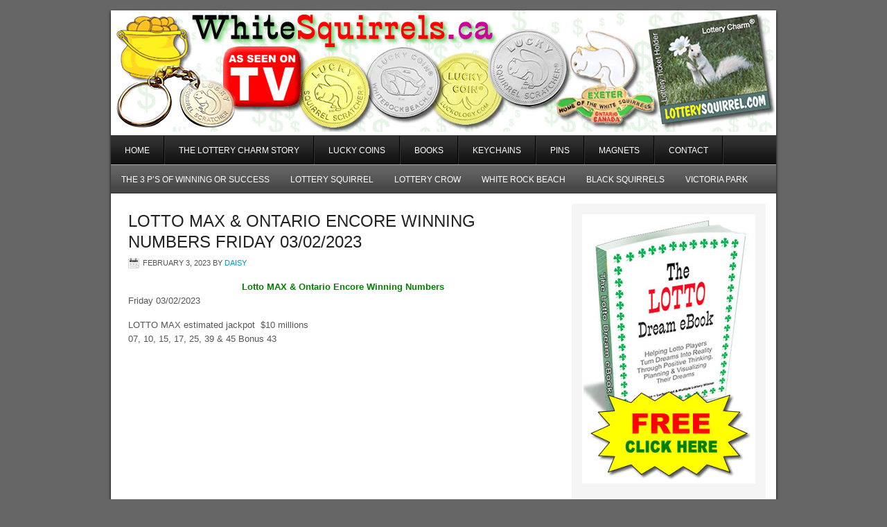

--- FILE ---
content_type: text/html; charset=UTF-8
request_url: https://whitesquirrels.ca/lotto-max-ontario-encore-winning-numbers-friday-03-02-2023/
body_size: 11800
content:
<!DOCTYPE html PUBLIC "-//W3C//DTD XHTML 1.0 Transitional//EN" "http://www.w3.org/TR/xhtml1/DTD/xhtml1-transitional.dtd">
<html xmlns="http://www.w3.org/1999/xhtml" lang="en-US" xml:lang="en-US">
<head profile="http://gmpg.org/xfn/11">
<meta http-equiv="Content-Type" content="text/html; charset=UTF-8" />
			<meta name="robots" content="noodp,noydir" />
		<title>Lotto MAX &#038; Ontario Encore Winning Numbers Friday 03/02/2023</title>
<meta name='robots' content='max-image-preview:large' />
<link rel="alternate" type="application/rss+xml" title="The Lucky White Lottery Squirrels Of CANADA &raquo; Feed" href="https://whitesquirrels.ca/feed/" />
<link rel="alternate" title="oEmbed (JSON)" type="application/json+oembed" href="https://whitesquirrels.ca/wp-json/oembed/1.0/embed?url=https%3A%2F%2Fwhitesquirrels.ca%2Flotto-max-ontario-encore-winning-numbers-friday-03-02-2023%2F" />
<link rel="alternate" title="oEmbed (XML)" type="text/xml+oembed" href="https://whitesquirrels.ca/wp-json/oembed/1.0/embed?url=https%3A%2F%2Fwhitesquirrels.ca%2Flotto-max-ontario-encore-winning-numbers-friday-03-02-2023%2F&#038;format=xml" />
<link rel="canonical" href="https://whitesquirrels.ca/lotto-max-ontario-encore-winning-numbers-friday-03-02-2023/" />
		<!-- This site uses the Google Analytics by ExactMetrics plugin v8.11.0 - Using Analytics tracking - https://www.exactmetrics.com/ -->
		<!-- Note: ExactMetrics is not currently configured on this site. The site owner needs to authenticate with Google Analytics in the ExactMetrics settings panel. -->
					<!-- No tracking code set -->
				<!-- / Google Analytics by ExactMetrics -->
		<style id='wp-img-auto-sizes-contain-inline-css' type='text/css'>
img:is([sizes=auto i],[sizes^="auto," i]){contain-intrinsic-size:3000px 1500px}
/*# sourceURL=wp-img-auto-sizes-contain-inline-css */
</style>
<link rel='stylesheet' id='corporate-theme-css' href='https://whitesquirrels.ca/daisy/wp-content/themes/corporate/style.css?ver=2.0' type='text/css' media='all' />
<style id='wp-emoji-styles-inline-css' type='text/css'>

	img.wp-smiley, img.emoji {
		display: inline !important;
		border: none !important;
		box-shadow: none !important;
		height: 1em !important;
		width: 1em !important;
		margin: 0 0.07em !important;
		vertical-align: -0.1em !important;
		background: none !important;
		padding: 0 !important;
	}
/*# sourceURL=wp-emoji-styles-inline-css */
</style>
<style id='wp-block-library-inline-css' type='text/css'>
:root{--wp-block-synced-color:#7a00df;--wp-block-synced-color--rgb:122,0,223;--wp-bound-block-color:var(--wp-block-synced-color);--wp-editor-canvas-background:#ddd;--wp-admin-theme-color:#007cba;--wp-admin-theme-color--rgb:0,124,186;--wp-admin-theme-color-darker-10:#006ba1;--wp-admin-theme-color-darker-10--rgb:0,107,160.5;--wp-admin-theme-color-darker-20:#005a87;--wp-admin-theme-color-darker-20--rgb:0,90,135;--wp-admin-border-width-focus:2px}@media (min-resolution:192dpi){:root{--wp-admin-border-width-focus:1.5px}}.wp-element-button{cursor:pointer}:root .has-very-light-gray-background-color{background-color:#eee}:root .has-very-dark-gray-background-color{background-color:#313131}:root .has-very-light-gray-color{color:#eee}:root .has-very-dark-gray-color{color:#313131}:root .has-vivid-green-cyan-to-vivid-cyan-blue-gradient-background{background:linear-gradient(135deg,#00d084,#0693e3)}:root .has-purple-crush-gradient-background{background:linear-gradient(135deg,#34e2e4,#4721fb 50%,#ab1dfe)}:root .has-hazy-dawn-gradient-background{background:linear-gradient(135deg,#faaca8,#dad0ec)}:root .has-subdued-olive-gradient-background{background:linear-gradient(135deg,#fafae1,#67a671)}:root .has-atomic-cream-gradient-background{background:linear-gradient(135deg,#fdd79a,#004a59)}:root .has-nightshade-gradient-background{background:linear-gradient(135deg,#330968,#31cdcf)}:root .has-midnight-gradient-background{background:linear-gradient(135deg,#020381,#2874fc)}:root{--wp--preset--font-size--normal:16px;--wp--preset--font-size--huge:42px}.has-regular-font-size{font-size:1em}.has-larger-font-size{font-size:2.625em}.has-normal-font-size{font-size:var(--wp--preset--font-size--normal)}.has-huge-font-size{font-size:var(--wp--preset--font-size--huge)}.has-text-align-center{text-align:center}.has-text-align-left{text-align:left}.has-text-align-right{text-align:right}.has-fit-text{white-space:nowrap!important}#end-resizable-editor-section{display:none}.aligncenter{clear:both}.items-justified-left{justify-content:flex-start}.items-justified-center{justify-content:center}.items-justified-right{justify-content:flex-end}.items-justified-space-between{justify-content:space-between}.screen-reader-text{border:0;clip-path:inset(50%);height:1px;margin:-1px;overflow:hidden;padding:0;position:absolute;width:1px;word-wrap:normal!important}.screen-reader-text:focus{background-color:#ddd;clip-path:none;color:#444;display:block;font-size:1em;height:auto;left:5px;line-height:normal;padding:15px 23px 14px;text-decoration:none;top:5px;width:auto;z-index:100000}html :where(.has-border-color){border-style:solid}html :where([style*=border-top-color]){border-top-style:solid}html :where([style*=border-right-color]){border-right-style:solid}html :where([style*=border-bottom-color]){border-bottom-style:solid}html :where([style*=border-left-color]){border-left-style:solid}html :where([style*=border-width]){border-style:solid}html :where([style*=border-top-width]){border-top-style:solid}html :where([style*=border-right-width]){border-right-style:solid}html :where([style*=border-bottom-width]){border-bottom-style:solid}html :where([style*=border-left-width]){border-left-style:solid}html :where(img[class*=wp-image-]){height:auto;max-width:100%}:where(figure){margin:0 0 1em}html :where(.is-position-sticky){--wp-admin--admin-bar--position-offset:var(--wp-admin--admin-bar--height,0px)}@media screen and (max-width:600px){html :where(.is-position-sticky){--wp-admin--admin-bar--position-offset:0px}}

/*# sourceURL=wp-block-library-inline-css */
</style><style id='global-styles-inline-css' type='text/css'>
:root{--wp--preset--aspect-ratio--square: 1;--wp--preset--aspect-ratio--4-3: 4/3;--wp--preset--aspect-ratio--3-4: 3/4;--wp--preset--aspect-ratio--3-2: 3/2;--wp--preset--aspect-ratio--2-3: 2/3;--wp--preset--aspect-ratio--16-9: 16/9;--wp--preset--aspect-ratio--9-16: 9/16;--wp--preset--color--black: #000000;--wp--preset--color--cyan-bluish-gray: #abb8c3;--wp--preset--color--white: #ffffff;--wp--preset--color--pale-pink: #f78da7;--wp--preset--color--vivid-red: #cf2e2e;--wp--preset--color--luminous-vivid-orange: #ff6900;--wp--preset--color--luminous-vivid-amber: #fcb900;--wp--preset--color--light-green-cyan: #7bdcb5;--wp--preset--color--vivid-green-cyan: #00d084;--wp--preset--color--pale-cyan-blue: #8ed1fc;--wp--preset--color--vivid-cyan-blue: #0693e3;--wp--preset--color--vivid-purple: #9b51e0;--wp--preset--gradient--vivid-cyan-blue-to-vivid-purple: linear-gradient(135deg,rgb(6,147,227) 0%,rgb(155,81,224) 100%);--wp--preset--gradient--light-green-cyan-to-vivid-green-cyan: linear-gradient(135deg,rgb(122,220,180) 0%,rgb(0,208,130) 100%);--wp--preset--gradient--luminous-vivid-amber-to-luminous-vivid-orange: linear-gradient(135deg,rgb(252,185,0) 0%,rgb(255,105,0) 100%);--wp--preset--gradient--luminous-vivid-orange-to-vivid-red: linear-gradient(135deg,rgb(255,105,0) 0%,rgb(207,46,46) 100%);--wp--preset--gradient--very-light-gray-to-cyan-bluish-gray: linear-gradient(135deg,rgb(238,238,238) 0%,rgb(169,184,195) 100%);--wp--preset--gradient--cool-to-warm-spectrum: linear-gradient(135deg,rgb(74,234,220) 0%,rgb(151,120,209) 20%,rgb(207,42,186) 40%,rgb(238,44,130) 60%,rgb(251,105,98) 80%,rgb(254,248,76) 100%);--wp--preset--gradient--blush-light-purple: linear-gradient(135deg,rgb(255,206,236) 0%,rgb(152,150,240) 100%);--wp--preset--gradient--blush-bordeaux: linear-gradient(135deg,rgb(254,205,165) 0%,rgb(254,45,45) 50%,rgb(107,0,62) 100%);--wp--preset--gradient--luminous-dusk: linear-gradient(135deg,rgb(255,203,112) 0%,rgb(199,81,192) 50%,rgb(65,88,208) 100%);--wp--preset--gradient--pale-ocean: linear-gradient(135deg,rgb(255,245,203) 0%,rgb(182,227,212) 50%,rgb(51,167,181) 100%);--wp--preset--gradient--electric-grass: linear-gradient(135deg,rgb(202,248,128) 0%,rgb(113,206,126) 100%);--wp--preset--gradient--midnight: linear-gradient(135deg,rgb(2,3,129) 0%,rgb(40,116,252) 100%);--wp--preset--font-size--small: 13px;--wp--preset--font-size--medium: 20px;--wp--preset--font-size--large: 36px;--wp--preset--font-size--x-large: 42px;--wp--preset--spacing--20: 0.44rem;--wp--preset--spacing--30: 0.67rem;--wp--preset--spacing--40: 1rem;--wp--preset--spacing--50: 1.5rem;--wp--preset--spacing--60: 2.25rem;--wp--preset--spacing--70: 3.38rem;--wp--preset--spacing--80: 5.06rem;--wp--preset--shadow--natural: 6px 6px 9px rgba(0, 0, 0, 0.2);--wp--preset--shadow--deep: 12px 12px 50px rgba(0, 0, 0, 0.4);--wp--preset--shadow--sharp: 6px 6px 0px rgba(0, 0, 0, 0.2);--wp--preset--shadow--outlined: 6px 6px 0px -3px rgb(255, 255, 255), 6px 6px rgb(0, 0, 0);--wp--preset--shadow--crisp: 6px 6px 0px rgb(0, 0, 0);}:where(.is-layout-flex){gap: 0.5em;}:where(.is-layout-grid){gap: 0.5em;}body .is-layout-flex{display: flex;}.is-layout-flex{flex-wrap: wrap;align-items: center;}.is-layout-flex > :is(*, div){margin: 0;}body .is-layout-grid{display: grid;}.is-layout-grid > :is(*, div){margin: 0;}:where(.wp-block-columns.is-layout-flex){gap: 2em;}:where(.wp-block-columns.is-layout-grid){gap: 2em;}:where(.wp-block-post-template.is-layout-flex){gap: 1.25em;}:where(.wp-block-post-template.is-layout-grid){gap: 1.25em;}.has-black-color{color: var(--wp--preset--color--black) !important;}.has-cyan-bluish-gray-color{color: var(--wp--preset--color--cyan-bluish-gray) !important;}.has-white-color{color: var(--wp--preset--color--white) !important;}.has-pale-pink-color{color: var(--wp--preset--color--pale-pink) !important;}.has-vivid-red-color{color: var(--wp--preset--color--vivid-red) !important;}.has-luminous-vivid-orange-color{color: var(--wp--preset--color--luminous-vivid-orange) !important;}.has-luminous-vivid-amber-color{color: var(--wp--preset--color--luminous-vivid-amber) !important;}.has-light-green-cyan-color{color: var(--wp--preset--color--light-green-cyan) !important;}.has-vivid-green-cyan-color{color: var(--wp--preset--color--vivid-green-cyan) !important;}.has-pale-cyan-blue-color{color: var(--wp--preset--color--pale-cyan-blue) !important;}.has-vivid-cyan-blue-color{color: var(--wp--preset--color--vivid-cyan-blue) !important;}.has-vivid-purple-color{color: var(--wp--preset--color--vivid-purple) !important;}.has-black-background-color{background-color: var(--wp--preset--color--black) !important;}.has-cyan-bluish-gray-background-color{background-color: var(--wp--preset--color--cyan-bluish-gray) !important;}.has-white-background-color{background-color: var(--wp--preset--color--white) !important;}.has-pale-pink-background-color{background-color: var(--wp--preset--color--pale-pink) !important;}.has-vivid-red-background-color{background-color: var(--wp--preset--color--vivid-red) !important;}.has-luminous-vivid-orange-background-color{background-color: var(--wp--preset--color--luminous-vivid-orange) !important;}.has-luminous-vivid-amber-background-color{background-color: var(--wp--preset--color--luminous-vivid-amber) !important;}.has-light-green-cyan-background-color{background-color: var(--wp--preset--color--light-green-cyan) !important;}.has-vivid-green-cyan-background-color{background-color: var(--wp--preset--color--vivid-green-cyan) !important;}.has-pale-cyan-blue-background-color{background-color: var(--wp--preset--color--pale-cyan-blue) !important;}.has-vivid-cyan-blue-background-color{background-color: var(--wp--preset--color--vivid-cyan-blue) !important;}.has-vivid-purple-background-color{background-color: var(--wp--preset--color--vivid-purple) !important;}.has-black-border-color{border-color: var(--wp--preset--color--black) !important;}.has-cyan-bluish-gray-border-color{border-color: var(--wp--preset--color--cyan-bluish-gray) !important;}.has-white-border-color{border-color: var(--wp--preset--color--white) !important;}.has-pale-pink-border-color{border-color: var(--wp--preset--color--pale-pink) !important;}.has-vivid-red-border-color{border-color: var(--wp--preset--color--vivid-red) !important;}.has-luminous-vivid-orange-border-color{border-color: var(--wp--preset--color--luminous-vivid-orange) !important;}.has-luminous-vivid-amber-border-color{border-color: var(--wp--preset--color--luminous-vivid-amber) !important;}.has-light-green-cyan-border-color{border-color: var(--wp--preset--color--light-green-cyan) !important;}.has-vivid-green-cyan-border-color{border-color: var(--wp--preset--color--vivid-green-cyan) !important;}.has-pale-cyan-blue-border-color{border-color: var(--wp--preset--color--pale-cyan-blue) !important;}.has-vivid-cyan-blue-border-color{border-color: var(--wp--preset--color--vivid-cyan-blue) !important;}.has-vivid-purple-border-color{border-color: var(--wp--preset--color--vivid-purple) !important;}.has-vivid-cyan-blue-to-vivid-purple-gradient-background{background: var(--wp--preset--gradient--vivid-cyan-blue-to-vivid-purple) !important;}.has-light-green-cyan-to-vivid-green-cyan-gradient-background{background: var(--wp--preset--gradient--light-green-cyan-to-vivid-green-cyan) !important;}.has-luminous-vivid-amber-to-luminous-vivid-orange-gradient-background{background: var(--wp--preset--gradient--luminous-vivid-amber-to-luminous-vivid-orange) !important;}.has-luminous-vivid-orange-to-vivid-red-gradient-background{background: var(--wp--preset--gradient--luminous-vivid-orange-to-vivid-red) !important;}.has-very-light-gray-to-cyan-bluish-gray-gradient-background{background: var(--wp--preset--gradient--very-light-gray-to-cyan-bluish-gray) !important;}.has-cool-to-warm-spectrum-gradient-background{background: var(--wp--preset--gradient--cool-to-warm-spectrum) !important;}.has-blush-light-purple-gradient-background{background: var(--wp--preset--gradient--blush-light-purple) !important;}.has-blush-bordeaux-gradient-background{background: var(--wp--preset--gradient--blush-bordeaux) !important;}.has-luminous-dusk-gradient-background{background: var(--wp--preset--gradient--luminous-dusk) !important;}.has-pale-ocean-gradient-background{background: var(--wp--preset--gradient--pale-ocean) !important;}.has-electric-grass-gradient-background{background: var(--wp--preset--gradient--electric-grass) !important;}.has-midnight-gradient-background{background: var(--wp--preset--gradient--midnight) !important;}.has-small-font-size{font-size: var(--wp--preset--font-size--small) !important;}.has-medium-font-size{font-size: var(--wp--preset--font-size--medium) !important;}.has-large-font-size{font-size: var(--wp--preset--font-size--large) !important;}.has-x-large-font-size{font-size: var(--wp--preset--font-size--x-large) !important;}
/*# sourceURL=global-styles-inline-css */
</style>

<style id='classic-theme-styles-inline-css' type='text/css'>
/*! This file is auto-generated */
.wp-block-button__link{color:#fff;background-color:#32373c;border-radius:9999px;box-shadow:none;text-decoration:none;padding:calc(.667em + 2px) calc(1.333em + 2px);font-size:1.125em}.wp-block-file__button{background:#32373c;color:#fff;text-decoration:none}
/*# sourceURL=/wp-includes/css/classic-themes.min.css */
</style>
<link rel="https://api.w.org/" href="https://whitesquirrels.ca/wp-json/" /><link rel="alternate" title="JSON" type="application/json" href="https://whitesquirrels.ca/wp-json/wp/v2/posts/8270" /><link rel="EditURI" type="application/rsd+xml" title="RSD" href="https://whitesquirrels.ca/daisy/xmlrpc.php?rsd" />
		<script type="text/javascript">
			var _statcounter = _statcounter || [];
			_statcounter.push({"tags": {"author": "Daisy"}});
		</script>
		<link rel="icon" href="https://whitesquirrels.ca/daisy/wp-content/themes/corporate/images/favicon.ico" />
<link rel="pingback" href="https://whitesquirrels.ca/daisy/xmlrpc.php" />
<style type="text/css">#header { background: url(https://whitesquirrels.ca/daisy/wp-content/uploads/2017/06/top-ws-2017-01.jpg) no-repeat !important; }</style>
</head>
<body class="wp-singular post-template-default single single-post postid-8270 single-format-standard wp-theme-genesis wp-child-theme-corporate custom-header header-image header-full-width content-sidebar"><div id="wrap"><div id="header"><div class="wrap"><div id="title-area"><p id="title"><a href="https://whitesquirrels.ca/">The Lucky White Lottery Squirrels Of CANADA</a></p><p id="description">As SEEN ON TV</p></div></div></div><div id="nav"><div class="wrap"><ul id="menu-buttons" class="menu genesis-nav-menu menu-primary"><li id="menu-item-21" class="menu-item menu-item-type-custom menu-item-object-custom menu-item-home menu-item-21"><a href="https://whitesquirrels.ca/">HOME</a></li>
<li id="menu-item-13" class="menu-item menu-item-type-post_type menu-item-object-page menu-item-home menu-item-13"><a href="https://whitesquirrels.ca/">THE LOTTERY CHARM STORY</a></li>
<li id="menu-item-6" class="menu-item menu-item-type-custom menu-item-object-custom menu-item-6"><a href="https://lotterycharms.com/lucky-coins/">Lucky Coins</a></li>
<li id="menu-item-14" class="menu-item menu-item-type-custom menu-item-object-custom menu-item-14"><a href="https://lotterycharms.com/books/">Books</a></li>
<li id="menu-item-15" class="menu-item menu-item-type-custom menu-item-object-custom menu-item-15"><a href="https://lotterycharms.com/lucky-keychains/">Keychains</a></li>
<li id="menu-item-16" class="menu-item menu-item-type-custom menu-item-object-custom menu-item-16"><a href="https://lotterycharms.com/lottery-charm-lucky-pins/">Pins</a></li>
<li id="menu-item-17" class="menu-item menu-item-type-custom menu-item-object-custom menu-item-17"><a href="https://lotterycharms.com/lucky-magnets/">Magnets</a></li>
<li id="menu-item-20" class="menu-item menu-item-type-post_type menu-item-object-page menu-item-20"><a href="https://whitesquirrels.ca/contact/">Contact</a></li>
</ul></div></div><div id="subnav"><div class="wrap"><ul id="menu-lower-menu" class="menu genesis-nav-menu menu-secondary"><li id="menu-item-5940" class="menu-item menu-item-type-custom menu-item-object-custom menu-item-5940"><a href="https://lotterycharms.com/the-3-ps-of-winning-or-success-ideal-for-lottery-players/">THE 3 P’S OF WINNING OR SUCCESS</a></li>
<li id="menu-item-5941" class="menu-item menu-item-type-custom menu-item-object-custom menu-item-5941"><a href="https://LotterySquirrel.com">Lottery Squirrel</a></li>
<li id="menu-item-5942" class="menu-item menu-item-type-custom menu-item-object-custom menu-item-5942"><a href="https://LotteryCrow.com">Lottery Crow</a></li>
<li id="menu-item-5943" class="menu-item menu-item-type-custom menu-item-object-custom menu-item-5943"><a href="https://WhiteRockBeach.ca">White Rock Beach</a></li>
<li id="menu-item-5944" class="menu-item menu-item-type-custom menu-item-object-custom menu-item-5944"><a href="https://BlackSquirrels.ca">Black Squirrels</a></li>
<li id="menu-item-5945" class="menu-item menu-item-type-custom menu-item-object-custom menu-item-5945"><a href="https://Victoria-Park.com">Victoria Park</a></li>
</ul></div></div><div id="inner"><div id="content-sidebar-wrap"><div id="content" class="hfeed"><div class="post-8270 post type-post status-publish format-standard hentry category-canada-lotteries category-lotto-max tag-daily-keno tag-encore tag-lotteries tag-lottery tag-lottery-jackpots tag-lottery-win tag-lotto-max tag-lucky-numbers tag-olg tag-ontario tag-pick-3 tag-pick-4 tag-winning-numbers entry"><h1 class="entry-title">Lotto MAX &#038; Ontario Encore Winning Numbers Friday 03/02/2023</h1>
<div class="post-info"><span class="date published time" title="2023-02-03T21:16:55-08:00">February 3, 2023</span>  by <span class="author vcard"><span class="fn"><a href="https://whitesquirrels.ca/author/daisy/" rel="author">Daisy</a></span></span>  </div><div class="entry-content"><div style="text-align: center;"><span style="color: #008000;"><strong>Lotto MAX &amp; Ontario Encore Winning Numbers</strong></span></div>
<div align="left">
<p>Friday 03/02/2023</p>
<p>LOTTO MAX estimated jackpot  $10 millions<br />
07, 10, 15, 17, 25, 39 &amp; 45 Bonus 43</p>
<p><iframe title="YouTube video player" src="https://www.youtube.com/embed/iYKTjuPC_3c" width="560" height="315" frameborder="0" allowfullscreen="allowfullscreen"></iframe></p>
<p>POKER LOTTO</p>
<p>Winning Hand: 4-D, 4-C, 5-S, Q-S, 5-C.</p>
<table width="500" border="1" align="center" cellpadding="0" cellspacing="0">
  <tbody>
    <tr>
      <td height="33" colspan="4" align="center" bgcolor="#FFFF00">L E G E N D</td>
    </tr>
    <tr>
      <td align="center"><p><strong>C </strong>= CLUB,</p></td>
      <td align="center"><p><strong>H </strong>= HEART,</p></td>
      <td align="center"><p><strong>S</strong> = SPADE,</p></td>
      <td align="center"><p><strong>D </strong>= DIAMOND</p></td>
    </tr>
    <tr>
      <td align="center"><p><strong>J </strong>= JACK,</p></td>
      <td align="center"><p><strong>Q </strong>= QUEEN,</p></td>
      <td align="center"><p><strong>K</strong> = KING,</p></td>
      <td align="center"><p><strong>A</strong> = ACE</p></td>
    </tr>
  </tbody>
</table>
<br>
<p>MEGA DICE LOTTO<br />
5, 11, 12, 17, 37 &amp; 38 Bonus  28.</p>
<p>PICK-2: 3 7</p>
<p>PICK-3: 7 2 1</p>
<p>PICK-4: 7 1 0 3</p>
<p>ENCORE: 5237971</p>
<p>DAILY KENO<br />
4, 6, 9, 10, 11, 14, 16, 26, 29, 34,<br />
36, 38, 42, 43, 45, 46, 54, 60, 62, 68.</p>
<p style="text-align: center;"><iframe title="DREAM HOME WINNER INTERVIEW W/ RIC WALLACE" src="https://www.youtube.com/embed/NrcECC7svHY" width="575" height="400" frameborder="0" allowfullscreen="allowfullscreen"><span data-mce-type="bookmark" style="display: inline-block; width: 0px; overflow: hidden; line-height: 0;" class="mce_SELRES_start">﻿</span></iframe></p>


<hr>

<div style="text-align: center;"><strong><a href="https://lotterycharms.com/the-lottery-charm-story/">The Lottery Charm® Story</a> </strong>| <strong><a href="https://lotterycharms.com/the-3-ps-of-winning-or-success-ideal-for-lottery-players/">The 3 P’s Of Winning Or Success</a></strong></div>
<div style="text-align: center;"><strong><span style="color: #ff0000;"><a style="color: #ff0000;" href="https://lotterycharms.com/seven-habits-of-lucky-people-by-luckologist-ric-wallace/">Seven Habits of Lucky People</a></span></strong></div>

<hr>

<div style="text-align: center;"><strong>
</strong><strong><a href="https://lotterycharms.com/books/">21 Lucky Lottery Tips</a> | <a href="https://lottogroupkit.com/">The Lotto Group Kit v2.0</a></strong></div>
<div>
<div style="text-align: center;"><strong>
<a href="https://lotterycharms.com/product/the-luckologist-guide/"><em>The Luckologist’s Guide
to Creating, Tracking & Forecasting Your Luck</em></a></strong></div>
</div>

<hr>

<div style="text-align: center;"><strong>
 <a href="https://lottodreamebook.com/">The<span style="color: #ff0000;"> FREE</span> Lotto Dream eBook</a>
</strong></div>

<hr>
<p style="text-align: left;"><a href="https://lotterycharms.com/the-lottery-charm-story/"><img fetchpriority="high" decoding="async" class="aligncenter" src="https://whitesquirrels.ca/daisy/wp-content/uploads/2025/04/house-won-using-squirrel-luck.jpg" width="595" height="441"></a>
A <a href="https://lotterycharms.com/lottery-charm-lucky-pins/">Lucky Black Squirrel </a>(Lottery Charm®) pin was used to hold the winning grand prize ticket for the lottery (previously known as Dream Of A Lifetime Lottery) on a corkboard in the office of LotteryCharms.com® creator Ric Wallace.</p>

<h1 align="center"><strong>* * * S<span style="color: #ff0000;">H</span><span style="color: #008000;">O</span><span style="color: #0000ff;">P</span> <span style="color: #993366;">O</span>N<span style="color: #ff6600;">L</span><span style="color: #808080;">I</span><span style="color: #ff00ff;">N</span><span style="color: #0000ff;">E</span> * * *</strong></h1>
<h3 align="center"><a href="https://lotterycharms.com/lottery-charm-lucky-pins/">LUCKY PINS</a> | <a href="https://lotterycharms.com/lucky-coins/">LUCKY COINS</a> | <a href="https://lotterycharms.com/books/">LOTTO BOOKS</a> | <a href="https://lotterycharms.com/lucky-magnets/">MAGNETS</a></h3>
<a href="https://lotterycharms.com/lucky-coins/"><img loading="lazy" decoding="async" class="aligncenter wp-image-962 size-full" src="https://whitesquirrels.ca/daisy/wp-content/uploads/2025/04/LC-2014-AD-01-500-1.jpg" alt="LC-2014-AD-01-500" width="500" height="244"></a>
<p>MidDay lottery winning numbers</p>
<p>PICK-2: 1 6</p>
<p>PICK-3: 0 1 4</p>
<p>PICK-4: 2 0 1 2</p>
<a href="https://lotterycharms.com/alarm-stickers/"><img loading="lazy" decoding="async" class="aligncenter wp-image-300 size-full" src="https://fastalert.ca/wp-content/uploads/2024/05/buy-alrm-stickers.jpg" alt="" width="600" height="381" /></a>
<p>ENCORE: 0397738</p>
<p>DAILY KENO<br />
8, 10, 16, 19, 23, 25, 32, 35, 36, 38,<br />
42, 44, 45, 49, 50, 51, 57, 58, 69, 70.</p>
</div>
<div style="text-align: center;"></div>
<div align="left"><a href="https://lotterycharms.com/the-3-ps-of-winning-or-success-ideal-for-lottery-players/"><img loading="lazy" decoding="async" class="aligncenter" src="https://whitesquirrels.ca/daisy/wp-content/uploads/2025/04/3Ps-ad-WIN-BIG-1.jpg" alt="" width="600" height="490"></a></div>
<div align="center"><a href="https://lottodreamebook.com/The-Lotto-Dream-eBook-2022-12m-02d-SE.pdf"><img decoding="async" class="size-full wp-image-31883 aligncenter" src="https://whitesquirrels.ca/daisy/wp-content/uploads/2025/04/dreamEbook-500.jpg" alt="The LOTTO Dream eBook - FREE DOWNLOAD"  /></a></div>
<address><span style="color: #c0c0c0;">DISCLAIMER</span><br />
<span style="color: #c0c0c0;"> The numbers that appear on this site do not constitute official winning numbers. Please contact your local retailer for confirmation.</span></address>
</div><div class="post-meta"><span class="categories">Filed Under: <a href="https://whitesquirrels.ca/category/canada-lotteries/" rel="category tag">Canada Lotteries</a>, <a href="https://whitesquirrels.ca/category/canada-lotteries/lotto-max/" rel="category tag">LOTTO MAX</a></span> <span class="tags">Tagged With: <a href="https://whitesquirrels.ca/tag/daily-keno/" rel="tag">DAILY KENO</a>, <a href="https://whitesquirrels.ca/tag/encore/" rel="tag">ENCORE</a>, <a href="https://whitesquirrels.ca/tag/lotteries/" rel="tag">lotteries</a>, <a href="https://whitesquirrels.ca/tag/lottery/" rel="tag">lottery</a>, <a href="https://whitesquirrels.ca/tag/lottery-jackpots/" rel="tag">lottery jackpots</a>, <a href="https://whitesquirrels.ca/tag/lottery-win/" rel="tag">lottery win</a>, <a href="https://whitesquirrels.ca/tag/lotto-max/" rel="tag">LOTTO MAX</a>, <a href="https://whitesquirrels.ca/tag/lucky-numbers/" rel="tag">lucky numbers</a>, <a href="https://whitesquirrels.ca/tag/olg/" rel="tag">OLG</a>, <a href="https://whitesquirrels.ca/tag/ontario/" rel="tag">Ontario</a>, <a href="https://whitesquirrels.ca/tag/pick-3/" rel="tag">PICK-3</a>, <a href="https://whitesquirrels.ca/tag/pick-4/" rel="tag">PICK-4</a>, <a href="https://whitesquirrels.ca/tag/winning-numbers/" rel="tag">winning numbers</a></span></div></div></div><div id="sidebar" class="sidebar widget-area"><div id="text-10" class="widget widget_text"><div class="widget-wrap">			<div class="textwidget"><p><a href="https://lottodreamebook.com/The-Lotto-Dream-eBook-2022-12m-02d-SE.pdf"><img loading="lazy" decoding="async" class="aligncenter wp-image-4902 size-full" src="https://whitesquirrels.ca/daisy/wp-content/uploads/2025/04/dreamEbook-250.jpg" alt="The Lotto Dream EeBook" width="250" height="388" /></a></p>
</div>
		</div></div>
<div id="search-3" class="widget widget_search"><div class="widget-wrap"><form method="get" class="searchform search-form" action="https://whitesquirrels.ca/" role="search" ><input type="text" value="Search this website &#x02026;" name="s" class="s search-input" onfocus="if ('Search this website &#x2026;' === this.value) {this.value = '';}" onblur="if ('' === this.value) {this.value = 'Search this website &#x2026;';}" /><input type="submit" class="searchsubmit search-submit" value="Search" /></form></div></div>
<div id="text-11" class="widget widget_text"><div class="widget-wrap"><h4 class="widget-title widgettitle">We Use Square &#8211; You Can Too!</h4>
			<div class="textwidget"><p style="text-align: center;"><strong><span style="color: #ff0000;">Many payment devices available</span></strong><br />
<a href="https://squareup.com/i/VIRTUALEDG"><img loading="lazy" decoding="async" class="aligncenter size-full wp-image-56470" src="https://whitesquirrels.ca/daisy/wp-content/uploads/2025/08/square-animation-250.gif" alt="" width="250" height="214" /></a></p>
<p><span style="color: #800080;"><strong><a style="color: #800080;" href="https://squareup.com/i/VIRTUALEDG">Virtual Edge Communications invites you to try Square.</a></strong></span></p>
<div><span style="color: #0000ff;"><strong>Sign up and take a payment to redeem your reward.</strong> </span>Afterwards, you can choose between <span style="color: #ff0000;"><strong>free processing on your first <span style="color: #008000;">$1,000 in sales</span> (within 180 days), or get <span style="color: #008000;">$20 off Square Hardware</span>.*</strong></span></div>
</div>
		</div></div>
<div id="text-5" class="widget widget_text"><div class="widget-wrap">			<div class="textwidget"><table border="1" width="100%" cellspacing="0" cellpadding="8">
<tbody>
<tr>
<td bgcolor="#FFFFCC">As part of our continued commitment to your privacy, we&#8217;ve updated our WhiteSquirrels.ca Privacy Statement. You can view the new Privacy Statement at <a href="https://whitesquirrels.ca/privacy-policy-legal-stuff/"><span style="color: #ff0000;">Legal Stuff &amp; Privacy</span></a>. By continuing to use WhiteSquirrels.ca you are agreeing to the terms of the then current Privacy Statement.</td>
</tr>
</tbody>
</table>
</div>
		</div></div>
<div id="text-9" class="widget widget_text"><div class="widget-wrap">			<div class="textwidget"><p><a href="https://lotterycharms.com/books/"><img loading="lazy" decoding="async" class="size-full wp-image-5799 aligncenter" src="https://whitesquirrels.ca/daisy/wp-content/uploads/2025/04/books-GIFFER.gif" alt="" width="250" height="77" /></a><a href="https://lotterycharms.com/books/"><img loading="lazy" decoding="async" class="size-full wp-image-5799 aligncenter" src="https://whitesquirrels.ca/daisy/wp-content/uploads/2025/04/books-GIFFER.gif" alt="" width="250" height="77" /></a><a href="https://lotterycharms.com/books/"><img loading="lazy" decoding="async" class="size-full wp-image-5799 aligncenter" src="https://whitesquirrels.ca/daisy/wp-content/uploads/2025/04/books-GIFFER.gif" alt="" width="250" height="77" /></a></p>
</div>
		</div></div>
<div id="text-8" class="widget widget_text"><div class="widget-wrap">			<div class="textwidget"><p><a href="https://ricwallace.ca/"><img loading="lazy" decoding="async" class="aligncenter wp-image-13381 size-full" src="https://whitesquirrels.ca/daisy/wp-content/uploads/2025/04/RicWallace.jpg" alt="" width="250" height="70" /></a></p>
<h1 style="text-align: center;"><span style="color: #ff0000;">TLC&#8217;s</span></h1>
<p><a href="https://lotterycharms.com/the-lottery-charm-story/"><img loading="lazy" decoding="async" class="aligncenter size-full wp-image-6043" src="https://whitesquirrels.ca/daisy/wp-content/uploads/2025/04/squirrel-millionaire.jpg" alt="" width="250" height="445" /></a></p>
</div>
		</div></div>
<div id="text-6" class="widget widget_text"><div class="widget-wrap">			<div class="textwidget"><p><a href="https://crowart.ca/luck/index.html"><img loading="lazy" decoding="async" class="aligncenter wp-image-5491 size-full" src="https://whitesquirrels.ca/daisy/wp-content/uploads/2025/04/400-winner.jpg" alt="" width="233" height="72" /></a></p>
<div align="center">
<h3><a href="https://crowart.ca/luck/index.html">Try The FREE<br />
Lucky CROW<br />
Random Number Generator</a></h3>
</div>
</div>
		</div></div>
<div id="media_image-4" class="widget widget_media_image"><div class="widget-wrap"><a href="https://winBIG.ca"><img width="300" height="247" src="https://whitesquirrels.ca/daisy/wp-content/uploads/2017/06/winbig-dream-300x247.jpg" class="image wp-image-5003  attachment-medium size-medium" alt="" style="max-width: 100%; height: auto;" decoding="async" loading="lazy" srcset="https://whitesquirrels.ca/daisy/wp-content/uploads/2017/06/winbig-dream-300x247.jpg 300w, https://whitesquirrels.ca/daisy/wp-content/uploads/2017/06/winbig-dream.jpg 425w" sizes="auto, (max-width: 300px) 100vw, 300px" /></a></div></div>

		<div id="recent-posts-3" class="widget widget_recent_entries"><div class="widget-wrap">
		<h4 class="widget-title widgettitle">Recent Posts</h4>

		<ul>
											<li>
					<a href="https://whitesquirrels.ca/lotto-6-49-ontario-encore-winning-numbers-wednesday-17-12-2025/">Lotto 6/49 &#038; Ontario Encore Winning Numbers  Wednesday 17/12/2025</a>
									</li>
											<li>
					<a href="https://whitesquirrels.ca/lotto-max-ontario-encore-winning-numbers-tuesday-16-12-2025/">Lotto MAX &#038; Ontario Encore Winning Numbers  Tuesday 16/12/2025</a>
									</li>
											<li>
					<a href="https://whitesquirrels.ca/powerball-winning-numbers-sat-dec-13-2025/">Powerball Winning Numbers  Sat, Dec 13, 2025</a>
									</li>
											<li>
					<a href="https://whitesquirrels.ca/lotto-6-49-ontario-encore-winning-numbers-saturday-13-12-2025/">Lotto 6/49 &#038; Ontario Encore Winning Numbers Saturday 13/12/2025</a>
									</li>
											<li>
					<a href="https://whitesquirrels.ca/lotto-max-ontario-encore-winning-numbers-friday-12-12-2025/">Lotto MAX &#038; Ontario Encore Winning Numbers  Friday 12/12/2025</a>
									</li>
											<li>
					<a href="https://whitesquirrels.ca/mega-millions-winning-numbers-fri-dec-12-2025/">Mega Millions Winning Numbers Fri, Dec 12, 2025</a>
									</li>
											<li>
					<a href="https://whitesquirrels.ca/lotto-6-49-ontario-encore-winning-numbers-wednesday-10-12-2025/">Lotto 6/49 &#038; Ontario Encore Winning Numbers  Wednesday 10/12/2025</a>
									</li>
											<li>
					<a href="https://whitesquirrels.ca/lotto-max-ontario-encore-winning-numbers-tuesday-09-12-2025/">Lotto MAX &#038; Ontario Encore Winning Numbers  Tuesday 09/12/2025</a>
									</li>
											<li>
					<a href="https://whitesquirrels.ca/lotto-6-49-ontario-encore-winning-numbers-saturday-06-12-2025/">Lotto 6/49 &#038; Ontario Encore Winning Numbers  Saturday 06/12/2025</a>
									</li>
											<li>
					<a href="https://whitesquirrels.ca/lotto-max-ontario-encore-winning-numbers-friday-05-12-2025/">Lotto MAX &#038; Ontario Encore Winning Numbers  Friday 05/12/2025</a>
									</li>
											<li>
					<a href="https://whitesquirrels.ca/lotto-6-49-ontario-encore-winning-numbers-wednesday-03-12-2025/">Lotto 6/49 &#038; Ontario Encore Winning Numbers  Wednesday 03/12/2025</a>
									</li>
											<li>
					<a href="https://whitesquirrels.ca/lotto-max-ontario-encore-winning-numbers-tuesday-02-12-2025/">Lotto MAX &#038; Ontario Encore Winning Numbers  Tuesday 02/12/2025</a>
									</li>
											<li>
					<a href="https://whitesquirrels.ca/lotto-6-49-ontario-encore-winning-numbers-saturday-29-11-2025/">Lotto 6/49 &#038; Ontario Encore Winning Numbers  Saturday 29/11/2025</a>
									</li>
											<li>
					<a href="https://whitesquirrels.ca/lotto-6-49-ontario-encore-winning-numbers-wednesday-26-11-2025/">Lotto 6/49 &#038; Ontario Encore Winning Numbers  Wednesday 26/11/2025 </a>
									</li>
											<li>
					<a href="https://whitesquirrels.ca/lotto-max-ontario-encore-winning-numbers-friday-28-11-2025/">Lotto MAX &#038; Ontario Encore Winning Numbers  Friday 28/11/2025</a>
									</li>
					</ul>

		</div></div>
<div id="text-2" class="widget widget_text"><div class="widget-wrap">			<div class="textwidget"><p><a href="https://lotterycharms.com/shop/"><img loading="lazy" decoding="async" class="alignnone size-full wp-image-9340" src="https://whitesquirrels.ca/daisy/wp-content/uploads/2025/04/secured-payments.gif" alt="" width="250" height="60" /><img loading="lazy" decoding="async" class="size-full wp-image-113 aligncenter" src="https://whitesquirrels.ca/daisy/wp-content/uploads/2025/04/OPEN-lotterycharms.gif" alt="" width="250" height="218" /><img loading="lazy" decoding="async" class="size-full wp-image-112 aligncenter" src="https://whitesquirrels.ca/daisy/wp-content/uploads/2025/04/secured-payments.gif" alt="" width="250" height="60" /></a></p>
</div>
		</div></div>
<div id="archives-3" class="widget widget_archive"><div class="widget-wrap"><h4 class="widget-title widgettitle">Archives</h4>
		<label class="screen-reader-text" for="archives-dropdown-3">Archives</label>
		<select id="archives-dropdown-3" name="archive-dropdown">
			
			<option value="">Select Month</option>
				<option value='https://whitesquirrels.ca/2025/12/'> December 2025 </option>
	<option value='https://whitesquirrels.ca/2025/11/'> November 2025 </option>
	<option value='https://whitesquirrels.ca/2025/10/'> October 2025 </option>
	<option value='https://whitesquirrels.ca/2025/09/'> September 2025 </option>
	<option value='https://whitesquirrels.ca/2025/08/'> August 2025 </option>
	<option value='https://whitesquirrels.ca/2025/07/'> July 2025 </option>
	<option value='https://whitesquirrels.ca/2025/06/'> June 2025 </option>
	<option value='https://whitesquirrels.ca/2025/05/'> May 2025 </option>
	<option value='https://whitesquirrels.ca/2025/04/'> April 2025 </option>
	<option value='https://whitesquirrels.ca/2025/03/'> March 2025 </option>
	<option value='https://whitesquirrels.ca/2025/02/'> February 2025 </option>
	<option value='https://whitesquirrels.ca/2025/01/'> January 2025 </option>
	<option value='https://whitesquirrels.ca/2024/12/'> December 2024 </option>
	<option value='https://whitesquirrels.ca/2024/11/'> November 2024 </option>
	<option value='https://whitesquirrels.ca/2024/10/'> October 2024 </option>
	<option value='https://whitesquirrels.ca/2024/09/'> September 2024 </option>
	<option value='https://whitesquirrels.ca/2024/08/'> August 2024 </option>
	<option value='https://whitesquirrels.ca/2024/07/'> July 2024 </option>
	<option value='https://whitesquirrels.ca/2024/06/'> June 2024 </option>
	<option value='https://whitesquirrels.ca/2024/05/'> May 2024 </option>
	<option value='https://whitesquirrels.ca/2024/04/'> April 2024 </option>
	<option value='https://whitesquirrels.ca/2024/03/'> March 2024 </option>
	<option value='https://whitesquirrels.ca/2024/02/'> February 2024 </option>
	<option value='https://whitesquirrels.ca/2024/01/'> January 2024 </option>
	<option value='https://whitesquirrels.ca/2023/12/'> December 2023 </option>
	<option value='https://whitesquirrels.ca/2023/11/'> November 2023 </option>
	<option value='https://whitesquirrels.ca/2023/10/'> October 2023 </option>
	<option value='https://whitesquirrels.ca/2023/09/'> September 2023 </option>
	<option value='https://whitesquirrels.ca/2023/08/'> August 2023 </option>
	<option value='https://whitesquirrels.ca/2023/07/'> July 2023 </option>
	<option value='https://whitesquirrels.ca/2023/06/'> June 2023 </option>
	<option value='https://whitesquirrels.ca/2023/05/'> May 2023 </option>
	<option value='https://whitesquirrels.ca/2023/04/'> April 2023 </option>
	<option value='https://whitesquirrels.ca/2023/03/'> March 2023 </option>
	<option value='https://whitesquirrels.ca/2023/02/'> February 2023 </option>
	<option value='https://whitesquirrels.ca/2023/01/'> January 2023 </option>
	<option value='https://whitesquirrels.ca/2022/12/'> December 2022 </option>
	<option value='https://whitesquirrels.ca/2022/11/'> November 2022 </option>
	<option value='https://whitesquirrels.ca/2022/10/'> October 2022 </option>
	<option value='https://whitesquirrels.ca/2022/09/'> September 2022 </option>
	<option value='https://whitesquirrels.ca/2022/08/'> August 2022 </option>
	<option value='https://whitesquirrels.ca/2022/07/'> July 2022 </option>
	<option value='https://whitesquirrels.ca/2022/06/'> June 2022 </option>
	<option value='https://whitesquirrels.ca/2022/05/'> May 2022 </option>
	<option value='https://whitesquirrels.ca/2022/04/'> April 2022 </option>
	<option value='https://whitesquirrels.ca/2022/03/'> March 2022 </option>
	<option value='https://whitesquirrels.ca/2022/02/'> February 2022 </option>
	<option value='https://whitesquirrels.ca/2022/01/'> January 2022 </option>
	<option value='https://whitesquirrels.ca/2021/12/'> December 2021 </option>
	<option value='https://whitesquirrels.ca/2021/11/'> November 2021 </option>
	<option value='https://whitesquirrels.ca/2021/10/'> October 2021 </option>
	<option value='https://whitesquirrels.ca/2021/09/'> September 2021 </option>
	<option value='https://whitesquirrels.ca/2021/08/'> August 2021 </option>
	<option value='https://whitesquirrels.ca/2021/07/'> July 2021 </option>
	<option value='https://whitesquirrels.ca/2021/06/'> June 2021 </option>
	<option value='https://whitesquirrels.ca/2021/05/'> May 2021 </option>
	<option value='https://whitesquirrels.ca/2021/04/'> April 2021 </option>
	<option value='https://whitesquirrels.ca/2021/03/'> March 2021 </option>
	<option value='https://whitesquirrels.ca/2021/02/'> February 2021 </option>
	<option value='https://whitesquirrels.ca/2021/01/'> January 2021 </option>
	<option value='https://whitesquirrels.ca/2020/12/'> December 2020 </option>
	<option value='https://whitesquirrels.ca/2020/11/'> November 2020 </option>
	<option value='https://whitesquirrels.ca/2020/10/'> October 2020 </option>
	<option value='https://whitesquirrels.ca/2020/09/'> September 2020 </option>
	<option value='https://whitesquirrels.ca/2020/08/'> August 2020 </option>
	<option value='https://whitesquirrels.ca/2020/07/'> July 2020 </option>
	<option value='https://whitesquirrels.ca/2020/06/'> June 2020 </option>
	<option value='https://whitesquirrels.ca/2020/05/'> May 2020 </option>
	<option value='https://whitesquirrels.ca/2020/04/'> April 2020 </option>
	<option value='https://whitesquirrels.ca/2020/03/'> March 2020 </option>
	<option value='https://whitesquirrels.ca/2020/02/'> February 2020 </option>
	<option value='https://whitesquirrels.ca/2020/01/'> January 2020 </option>
	<option value='https://whitesquirrels.ca/2019/04/'> April 2019 </option>
	<option value='https://whitesquirrels.ca/2019/03/'> March 2019 </option>
	<option value='https://whitesquirrels.ca/2019/02/'> February 2019 </option>
	<option value='https://whitesquirrels.ca/2018/12/'> December 2018 </option>
	<option value='https://whitesquirrels.ca/2018/11/'> November 2018 </option>
	<option value='https://whitesquirrels.ca/2018/10/'> October 2018 </option>
	<option value='https://whitesquirrels.ca/2018/09/'> September 2018 </option>
	<option value='https://whitesquirrels.ca/2018/08/'> August 2018 </option>
	<option value='https://whitesquirrels.ca/2018/07/'> July 2018 </option>
	<option value='https://whitesquirrels.ca/2018/06/'> June 2018 </option>
	<option value='https://whitesquirrels.ca/2018/05/'> May 2018 </option>
	<option value='https://whitesquirrels.ca/2018/04/'> April 2018 </option>
	<option value='https://whitesquirrels.ca/2018/03/'> March 2018 </option>
	<option value='https://whitesquirrels.ca/2018/02/'> February 2018 </option>
	<option value='https://whitesquirrels.ca/2018/01/'> January 2018 </option>
	<option value='https://whitesquirrels.ca/2017/12/'> December 2017 </option>
	<option value='https://whitesquirrels.ca/2017/11/'> November 2017 </option>
	<option value='https://whitesquirrels.ca/2017/10/'> October 2017 </option>
	<option value='https://whitesquirrels.ca/2017/09/'> September 2017 </option>
	<option value='https://whitesquirrels.ca/2017/08/'> August 2017 </option>
	<option value='https://whitesquirrels.ca/2017/07/'> July 2017 </option>
	<option value='https://whitesquirrels.ca/2017/06/'> June 2017 </option>
	<option value='https://whitesquirrels.ca/2017/05/'> May 2017 </option>
	<option value='https://whitesquirrels.ca/2017/04/'> April 2017 </option>
	<option value='https://whitesquirrels.ca/2017/03/'> March 2017 </option>
	<option value='https://whitesquirrels.ca/2017/01/'> January 2017 </option>
	<option value='https://whitesquirrels.ca/2016/12/'> December 2016 </option>
	<option value='https://whitesquirrels.ca/2016/11/'> November 2016 </option>
	<option value='https://whitesquirrels.ca/2016/10/'> October 2016 </option>
	<option value='https://whitesquirrels.ca/2016/09/'> September 2016 </option>
	<option value='https://whitesquirrels.ca/2016/08/'> August 2016 </option>
	<option value='https://whitesquirrels.ca/2016/07/'> July 2016 </option>
	<option value='https://whitesquirrels.ca/2016/06/'> June 2016 </option>
	<option value='https://whitesquirrels.ca/2016/05/'> May 2016 </option>

		</select>

			<script type="text/javascript">
/* <![CDATA[ */

( ( dropdownId ) => {
	const dropdown = document.getElementById( dropdownId );
	function onSelectChange() {
		setTimeout( () => {
			if ( 'escape' === dropdown.dataset.lastkey ) {
				return;
			}
			if ( dropdown.value ) {
				document.location.href = dropdown.value;
			}
		}, 250 );
	}
	function onKeyUp( event ) {
		if ( 'Escape' === event.key ) {
			dropdown.dataset.lastkey = 'escape';
		} else {
			delete dropdown.dataset.lastkey;
		}
	}
	function onClick() {
		delete dropdown.dataset.lastkey;
	}
	dropdown.addEventListener( 'keyup', onKeyUp );
	dropdown.addEventListener( 'click', onClick );
	dropdown.addEventListener( 'change', onSelectChange );
})( "archives-dropdown-3" );

//# sourceURL=WP_Widget_Archives%3A%3Awidget
/* ]]> */
</script>
</div></div>
<div id="calendar-2" class="widget widget_calendar"><div class="widget-wrap"><div id="calendar_wrap" class="calendar_wrap"><table id="wp-calendar" class="wp-calendar-table">
	<caption>December 2025</caption>
	<thead>
	<tr>
		<th scope="col" aria-label="Monday">M</th>
		<th scope="col" aria-label="Tuesday">T</th>
		<th scope="col" aria-label="Wednesday">W</th>
		<th scope="col" aria-label="Thursday">T</th>
		<th scope="col" aria-label="Friday">F</th>
		<th scope="col" aria-label="Saturday">S</th>
		<th scope="col" aria-label="Sunday">S</th>
	</tr>
	</thead>
	<tbody>
	<tr><td>1</td><td><a href="https://whitesquirrels.ca/2025/12/02/" aria-label="Posts published on December 2, 2025">2</a></td><td><a href="https://whitesquirrels.ca/2025/12/03/" aria-label="Posts published on December 3, 2025">3</a></td><td>4</td><td><a href="https://whitesquirrels.ca/2025/12/05/" aria-label="Posts published on December 5, 2025">5</a></td><td><a href="https://whitesquirrels.ca/2025/12/06/" aria-label="Posts published on December 6, 2025">6</a></td><td>7</td>
	</tr>
	<tr>
		<td>8</td><td><a href="https://whitesquirrels.ca/2025/12/09/" aria-label="Posts published on December 9, 2025">9</a></td><td><a href="https://whitesquirrels.ca/2025/12/10/" aria-label="Posts published on December 10, 2025">10</a></td><td>11</td><td><a href="https://whitesquirrels.ca/2025/12/12/" aria-label="Posts published on December 12, 2025">12</a></td><td><a href="https://whitesquirrels.ca/2025/12/13/" aria-label="Posts published on December 13, 2025">13</a></td><td>14</td>
	</tr>
	<tr>
		<td>15</td><td><a href="https://whitesquirrels.ca/2025/12/16/" aria-label="Posts published on December 16, 2025">16</a></td><td><a href="https://whitesquirrels.ca/2025/12/17/" aria-label="Posts published on December 17, 2025">17</a></td><td>18</td><td>19</td><td>20</td><td>21</td>
	</tr>
	<tr>
		<td id="today">22</td><td>23</td><td>24</td><td>25</td><td>26</td><td>27</td><td>28</td>
	</tr>
	<tr>
		<td>29</td><td>30</td><td>31</td>
		<td class="pad" colspan="4">&nbsp;</td>
	</tr>
	</tbody>
	</table><nav aria-label="Previous and next months" class="wp-calendar-nav">
		<span class="wp-calendar-nav-prev"><a href="https://whitesquirrels.ca/2025/11/">&laquo; Nov</a></span>
		<span class="pad">&nbsp;</span>
		<span class="wp-calendar-nav-next">&nbsp;</span>
	</nav></div></div></div>
<div id="text-3" class="widget widget_text"><div class="widget-wrap">			<div class="textwidget"><p><img loading="lazy" decoding="async" class="size-full wp-image-101 aligncenter" src="https://whitesquirrels.ca/daisy/wp-content/uploads/2025/04/lucky-on-tv5.jpg" alt="" width="180" height="314" /></p>
<ul>
<li>TLC&#8217;s Lottery Changed My Life</li>
<li>A-Channel News, London, ON</li>
</ul>
</div>
		</div></div>
<div id="text-4" class="widget widget_text"><div class="widget-wrap">			<div class="textwidget"><div align="center"><a href="https://LottoGroupKit.com"><img loading="lazy" decoding="async" class="alignnone size-full wp-image-4815" src="https://whitesquirrels.ca/daisy/wp-content/uploads/2025/04/LGK-animation.gif" alt="" width="240" height="311" /></a></div>
</div>
		</div></div>
<div id="media_image-2" class="widget widget_media_image"><div class="widget-wrap"><a href="https://lotterycharms.com/lottery-charm-lucky-pins/"><img width="250" height="300" src="https://whitesquirrels.ca/daisy/wp-content/uploads/2017/06/corkboard-lotto-tickets-250x300.jpg" class="image wp-image-5001  attachment-medium size-medium" alt="" style="max-width: 100%; height: auto;" decoding="async" loading="lazy" srcset="https://whitesquirrels.ca/daisy/wp-content/uploads/2017/06/corkboard-lotto-tickets-250x300.jpg 250w, https://whitesquirrels.ca/daisy/wp-content/uploads/2017/06/corkboard-lotto-tickets.jpg 500w" sizes="auto, (max-width: 250px) 100vw, 250px" /></a></div></div>
</div></div></div></div><script type="speculationrules">
{"prefetch":[{"source":"document","where":{"and":[{"href_matches":"/*"},{"not":{"href_matches":["/daisy/wp-*.php","/daisy/wp-admin/*","/daisy/wp-content/uploads/*","/daisy/wp-content/*","/daisy/wp-content/plugins/*","/daisy/wp-content/themes/corporate/*","/daisy/wp-content/themes/genesis/*","/*\\?(.+)"]}},{"not":{"selector_matches":"a[rel~=\"nofollow\"]"}},{"not":{"selector_matches":".no-prefetch, .no-prefetch a"}}]},"eagerness":"conservative"}]}
</script>
		<!-- Start of StatCounter Code -->
		<script>
			<!--
			var sc_project=6675479;
			var sc_security="c6c271a3";
			var sc_invisible=1;
		</script>
        <script type="text/javascript" src="https://www.statcounter.com/counter/counter.js" async></script>
		<noscript><div class="statcounter"><a title="web analytics" href="https://statcounter.com/"><img class="statcounter" src="https://c.statcounter.com/6675479/0/c6c271a3/1/" alt="web analytics" /></a></div></noscript>
		<!-- End of StatCounter Code -->
		<script id="wp-emoji-settings" type="application/json">
{"baseUrl":"https://s.w.org/images/core/emoji/17.0.2/72x72/","ext":".png","svgUrl":"https://s.w.org/images/core/emoji/17.0.2/svg/","svgExt":".svg","source":{"concatemoji":"https://whitesquirrels.ca/daisy/wp-includes/js/wp-emoji-release.min.js?ver=bb100ebe9847d4c58f12f6576398f3f0"}}
</script>
<script type="module">
/* <![CDATA[ */
/*! This file is auto-generated */
const a=JSON.parse(document.getElementById("wp-emoji-settings").textContent),o=(window._wpemojiSettings=a,"wpEmojiSettingsSupports"),s=["flag","emoji"];function i(e){try{var t={supportTests:e,timestamp:(new Date).valueOf()};sessionStorage.setItem(o,JSON.stringify(t))}catch(e){}}function c(e,t,n){e.clearRect(0,0,e.canvas.width,e.canvas.height),e.fillText(t,0,0);t=new Uint32Array(e.getImageData(0,0,e.canvas.width,e.canvas.height).data);e.clearRect(0,0,e.canvas.width,e.canvas.height),e.fillText(n,0,0);const a=new Uint32Array(e.getImageData(0,0,e.canvas.width,e.canvas.height).data);return t.every((e,t)=>e===a[t])}function p(e,t){e.clearRect(0,0,e.canvas.width,e.canvas.height),e.fillText(t,0,0);var n=e.getImageData(16,16,1,1);for(let e=0;e<n.data.length;e++)if(0!==n.data[e])return!1;return!0}function u(e,t,n,a){switch(t){case"flag":return n(e,"\ud83c\udff3\ufe0f\u200d\u26a7\ufe0f","\ud83c\udff3\ufe0f\u200b\u26a7\ufe0f")?!1:!n(e,"\ud83c\udde8\ud83c\uddf6","\ud83c\udde8\u200b\ud83c\uddf6")&&!n(e,"\ud83c\udff4\udb40\udc67\udb40\udc62\udb40\udc65\udb40\udc6e\udb40\udc67\udb40\udc7f","\ud83c\udff4\u200b\udb40\udc67\u200b\udb40\udc62\u200b\udb40\udc65\u200b\udb40\udc6e\u200b\udb40\udc67\u200b\udb40\udc7f");case"emoji":return!a(e,"\ud83e\u1fac8")}return!1}function f(e,t,n,a){let r;const o=(r="undefined"!=typeof WorkerGlobalScope&&self instanceof WorkerGlobalScope?new OffscreenCanvas(300,150):document.createElement("canvas")).getContext("2d",{willReadFrequently:!0}),s=(o.textBaseline="top",o.font="600 32px Arial",{});return e.forEach(e=>{s[e]=t(o,e,n,a)}),s}function r(e){var t=document.createElement("script");t.src=e,t.defer=!0,document.head.appendChild(t)}a.supports={everything:!0,everythingExceptFlag:!0},new Promise(t=>{let n=function(){try{var e=JSON.parse(sessionStorage.getItem(o));if("object"==typeof e&&"number"==typeof e.timestamp&&(new Date).valueOf()<e.timestamp+604800&&"object"==typeof e.supportTests)return e.supportTests}catch(e){}return null}();if(!n){if("undefined"!=typeof Worker&&"undefined"!=typeof OffscreenCanvas&&"undefined"!=typeof URL&&URL.createObjectURL&&"undefined"!=typeof Blob)try{var e="postMessage("+f.toString()+"("+[JSON.stringify(s),u.toString(),c.toString(),p.toString()].join(",")+"));",a=new Blob([e],{type:"text/javascript"});const r=new Worker(URL.createObjectURL(a),{name:"wpTestEmojiSupports"});return void(r.onmessage=e=>{i(n=e.data),r.terminate(),t(n)})}catch(e){}i(n=f(s,u,c,p))}t(n)}).then(e=>{for(const n in e)a.supports[n]=e[n],a.supports.everything=a.supports.everything&&a.supports[n],"flag"!==n&&(a.supports.everythingExceptFlag=a.supports.everythingExceptFlag&&a.supports[n]);var t;a.supports.everythingExceptFlag=a.supports.everythingExceptFlag&&!a.supports.flag,a.supports.everything||((t=a.source||{}).concatemoji?r(t.concatemoji):t.wpemoji&&t.twemoji&&(r(t.twemoji),r(t.wpemoji)))});
//# sourceURL=https://whitesquirrels.ca/daisy/wp-includes/js/wp-emoji-loader.min.js
/* ]]> */
</script>
<script defer src="https://static.cloudflareinsights.com/beacon.min.js/vcd15cbe7772f49c399c6a5babf22c1241717689176015" integrity="sha512-ZpsOmlRQV6y907TI0dKBHq9Md29nnaEIPlkf84rnaERnq6zvWvPUqr2ft8M1aS28oN72PdrCzSjY4U6VaAw1EQ==" data-cf-beacon='{"version":"2024.11.0","token":"1f876384f7f04944a28a632fe32739f1","r":1,"server_timing":{"name":{"cfCacheStatus":true,"cfEdge":true,"cfExtPri":true,"cfL4":true,"cfOrigin":true,"cfSpeedBrain":true},"location_startswith":null}}' crossorigin="anonymous"></script>
</body></html>
